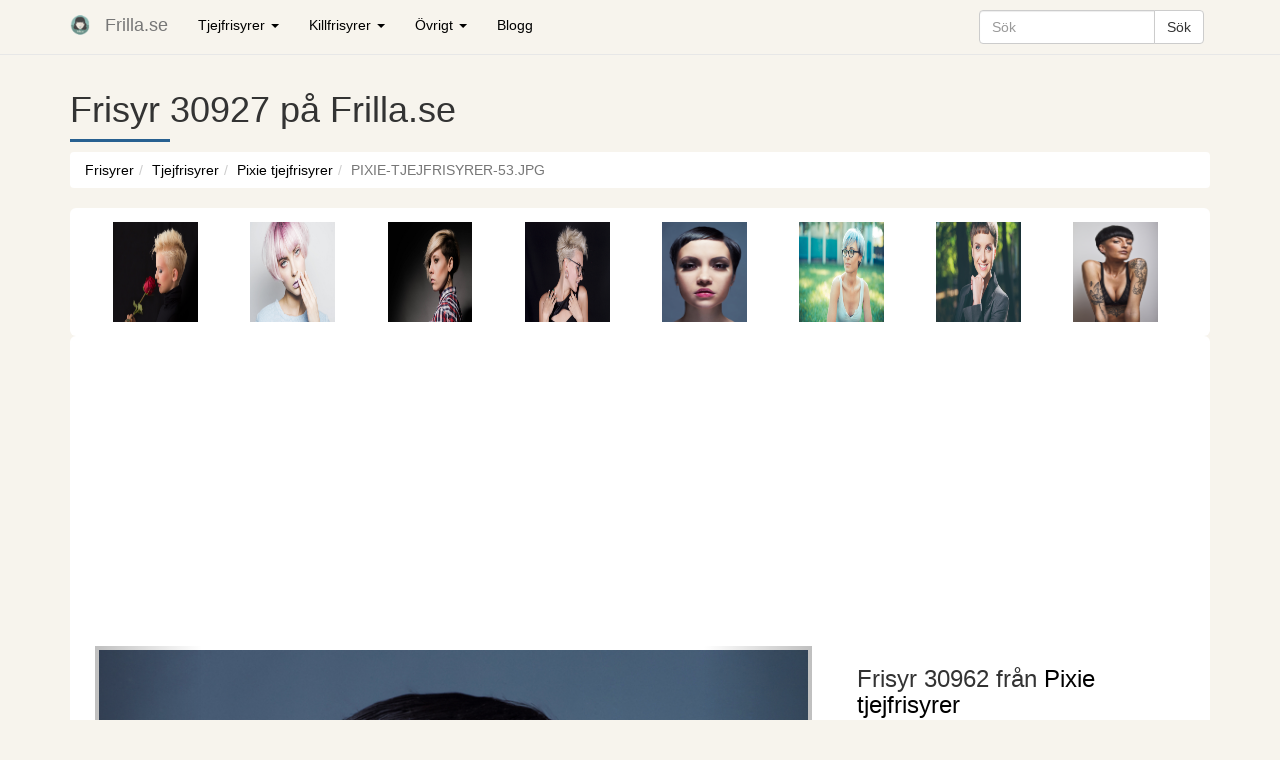

--- FILE ---
content_type: text/html; charset=UTF-8
request_url: https://www.frilla.se/tjejfrisyrer/pixie-tjejfrisyrer/30927/
body_size: 8516
content:
<!DOCTYPE html><html lang="sv-SE"><head><meta charset="UTF-8"><meta http-equiv="X-UA-Compatible" content="IE=edge"><meta content='width=device-width, initial-scale=1.0, maximum-scale=1.0, user-scalable=0' name='viewport' /><link href="https://www.frilla.se/wp-content/themes/frilla/css/bootstrap.min.css" rel="stylesheet"><link href="https://www.frilla.se/wp-content/themes/frilla/style.css" rel="stylesheet"><link rel="apple-touch-icon" sizes="180x180" href="/apple-touch-icon.png?v=E6bB2O8O4n"><link rel="icon" type="image/png" href="/favicon-32x32.png?v=E6bB2O8O4n" sizes="32x32"><link rel="icon" type="image/png" href="/favicon-16x16.png?v=E6bB2O8O4n" sizes="16x16"><link rel="manifest" href="/manifest.json?v=E6bB2O8O4n"><link rel="mask-icon" href="/safari-pinned-tab.svg?v=E6bB2O8O4n" color="#5bbad5"><link rel="shortcut icon" href="/favicon.ico?v=E6bB2O8O4n"><meta name="theme-color" content="#ffffff"><meta name='robots' content='index, follow, max-image-preview:large, max-snippet:-1, max-video-preview:-1' /><style>img:is([sizes="auto" i], [sizes^="auto," i]) { contain-intrinsic-size: 3000px 1500px }</style><title>Frilla.se: Se frisyrbilder på Pixie tjejfrisyrer</title><meta name="description" content="Spana in vår frisyrbild i kategorin Pixie tjejfrisyrer idag! Bli inspirerad till ditt näst frisyr!" /><meta property="og:locale" content="sv_SE" /><meta property="og:type" content="article" /><meta property="og:title" content="Frilla.se: Se frisyrbilder på Pixie tjejfrisyrer" /><meta property="og:description" content="Spana in vår frisyrbild i kategorin Pixie tjejfrisyrer idag! Bli inspirerad till ditt näst frisyr!" /><meta property="og:url" content="https://www.frilla.se/tjejfrisyrer/pixie-tjejfrisyrer/30927/" /><meta property="og:site_name" content="Frilla.se: Frisyrer och inspirationsbilder för hår" /><meta property="article:publisher" content="https://www.facebook.com/pages/Frillase/210459945797635" /><meta property="og:image" content="https://www.frilla.se/wp-content/uploads/2017/01/pixie-tjejfrisyrer-53.jpg" /><meta property="og:image:width" content="750" /><meta property="og:image:height" content="1000" /><meta property="og:image:type" content="image/jpeg" /> <script type="application/ld+json" class="yoast-schema-graph">{"@context":"https://schema.org","@graph":[{"@type":"WebPage","@id":"https://www.frilla.se/tjejfrisyrer/pixie-tjejfrisyrer/30927/","url":"https://www.frilla.se/tjejfrisyrer/pixie-tjejfrisyrer/30927/","name":"Frilla.se: Se frisyrbilder på Pixie tjejfrisyrer","isPartOf":{"@id":"https://www.frilla.se/#website"},"primaryImageOfPage":{"@id":"https://www.frilla.se/tjejfrisyrer/pixie-tjejfrisyrer/30927/#primaryimage"},"image":{"@id":"https://www.frilla.se/tjejfrisyrer/pixie-tjejfrisyrer/30927/#primaryimage"},"thumbnailUrl":"https://www.frilla.se/wp-content/uploads/2017/01/pixie-tjejfrisyrer-53.jpg","datePublished":"2017-01-19T23:38:27+00:00","dateModified":"2017-01-19T23:38:27+00:00","description":"Spana in vår frisyrbild i kategorin Pixie tjejfrisyrer idag! Bli inspirerad till ditt näst frisyr!","inLanguage":"sv-SE","potentialAction":[{"@type":"ReadAction","target":["https://www.frilla.se/tjejfrisyrer/pixie-tjejfrisyrer/30927/"]}]},{"@type":"ImageObject","inLanguage":"sv-SE","@id":"https://www.frilla.se/tjejfrisyrer/pixie-tjejfrisyrer/30927/#primaryimage","url":"https://www.frilla.se/wp-content/uploads/2017/01/pixie-tjejfrisyrer-53.jpg","contentUrl":"https://www.frilla.se/wp-content/uploads/2017/01/pixie-tjejfrisyrer-53.jpg","width":750,"height":1000},{"@type":"WebSite","@id":"https://www.frilla.se/#website","url":"https://www.frilla.se/","name":"Frilla.se: Frisyrer och inspirationsbilder för hår","description":"På Frilla.se hittar du bilder på frisyrer. Här kan du bläddra bland tusentals bilder för att hitta din nästa frisyr.","potentialAction":[{"@type":"SearchAction","target":{"@type":"EntryPoint","urlTemplate":"https://www.frilla.se/?s={search_term_string}"},"query-input":"required name=search_term_string"}],"inLanguage":"sv-SE"}]}</script>  <script type="text/javascript" id="wpp-js" src="https://www.frilla.se/wp-content/plugins/wordpress-popular-posts/assets/js/wpp.min.js?ver=7.3.1" data-sampling="0" data-sampling-rate="100" data-api-url="https://www.frilla.se/wp-json/wordpress-popular-posts" data-post-id="30927" data-token="27b4fa95aa" data-lang="0" data-debug="0"></script> <link rel='stylesheet' id='wp-block-library-css' href='https://www.frilla.se/wp-includes/css/dist/block-library/style.min.css' type='text/css' media='all' /><style id='classic-theme-styles-inline-css' type='text/css'>/*! This file is auto-generated */
.wp-block-button__link{color:#fff;background-color:#32373c;border-radius:9999px;box-shadow:none;text-decoration:none;padding:calc(.667em + 2px) calc(1.333em + 2px);font-size:1.125em}.wp-block-file__button{background:#32373c;color:#fff;text-decoration:none}</style><style id='global-styles-inline-css' type='text/css'>:root{--wp--preset--aspect-ratio--square: 1;--wp--preset--aspect-ratio--4-3: 4/3;--wp--preset--aspect-ratio--3-4: 3/4;--wp--preset--aspect-ratio--3-2: 3/2;--wp--preset--aspect-ratio--2-3: 2/3;--wp--preset--aspect-ratio--16-9: 16/9;--wp--preset--aspect-ratio--9-16: 9/16;--wp--preset--color--black: #000000;--wp--preset--color--cyan-bluish-gray: #abb8c3;--wp--preset--color--white: #ffffff;--wp--preset--color--pale-pink: #f78da7;--wp--preset--color--vivid-red: #cf2e2e;--wp--preset--color--luminous-vivid-orange: #ff6900;--wp--preset--color--luminous-vivid-amber: #fcb900;--wp--preset--color--light-green-cyan: #7bdcb5;--wp--preset--color--vivid-green-cyan: #00d084;--wp--preset--color--pale-cyan-blue: #8ed1fc;--wp--preset--color--vivid-cyan-blue: #0693e3;--wp--preset--color--vivid-purple: #9b51e0;--wp--preset--gradient--vivid-cyan-blue-to-vivid-purple: linear-gradient(135deg,rgba(6,147,227,1) 0%,rgb(155,81,224) 100%);--wp--preset--gradient--light-green-cyan-to-vivid-green-cyan: linear-gradient(135deg,rgb(122,220,180) 0%,rgb(0,208,130) 100%);--wp--preset--gradient--luminous-vivid-amber-to-luminous-vivid-orange: linear-gradient(135deg,rgba(252,185,0,1) 0%,rgba(255,105,0,1) 100%);--wp--preset--gradient--luminous-vivid-orange-to-vivid-red: linear-gradient(135deg,rgba(255,105,0,1) 0%,rgb(207,46,46) 100%);--wp--preset--gradient--very-light-gray-to-cyan-bluish-gray: linear-gradient(135deg,rgb(238,238,238) 0%,rgb(169,184,195) 100%);--wp--preset--gradient--cool-to-warm-spectrum: linear-gradient(135deg,rgb(74,234,220) 0%,rgb(151,120,209) 20%,rgb(207,42,186) 40%,rgb(238,44,130) 60%,rgb(251,105,98) 80%,rgb(254,248,76) 100%);--wp--preset--gradient--blush-light-purple: linear-gradient(135deg,rgb(255,206,236) 0%,rgb(152,150,240) 100%);--wp--preset--gradient--blush-bordeaux: linear-gradient(135deg,rgb(254,205,165) 0%,rgb(254,45,45) 50%,rgb(107,0,62) 100%);--wp--preset--gradient--luminous-dusk: linear-gradient(135deg,rgb(255,203,112) 0%,rgb(199,81,192) 50%,rgb(65,88,208) 100%);--wp--preset--gradient--pale-ocean: linear-gradient(135deg,rgb(255,245,203) 0%,rgb(182,227,212) 50%,rgb(51,167,181) 100%);--wp--preset--gradient--electric-grass: linear-gradient(135deg,rgb(202,248,128) 0%,rgb(113,206,126) 100%);--wp--preset--gradient--midnight: linear-gradient(135deg,rgb(2,3,129) 0%,rgb(40,116,252) 100%);--wp--preset--font-size--small: 13px;--wp--preset--font-size--medium: 20px;--wp--preset--font-size--large: 36px;--wp--preset--font-size--x-large: 42px;--wp--preset--spacing--20: 0.44rem;--wp--preset--spacing--30: 0.67rem;--wp--preset--spacing--40: 1rem;--wp--preset--spacing--50: 1.5rem;--wp--preset--spacing--60: 2.25rem;--wp--preset--spacing--70: 3.38rem;--wp--preset--spacing--80: 5.06rem;--wp--preset--shadow--natural: 6px 6px 9px rgba(0, 0, 0, 0.2);--wp--preset--shadow--deep: 12px 12px 50px rgba(0, 0, 0, 0.4);--wp--preset--shadow--sharp: 6px 6px 0px rgba(0, 0, 0, 0.2);--wp--preset--shadow--outlined: 6px 6px 0px -3px rgba(255, 255, 255, 1), 6px 6px rgba(0, 0, 0, 1);--wp--preset--shadow--crisp: 6px 6px 0px rgba(0, 0, 0, 1);}:where(.is-layout-flex){gap: 0.5em;}:where(.is-layout-grid){gap: 0.5em;}body .is-layout-flex{display: flex;}.is-layout-flex{flex-wrap: wrap;align-items: center;}.is-layout-flex > :is(*, div){margin: 0;}body .is-layout-grid{display: grid;}.is-layout-grid > :is(*, div){margin: 0;}:where(.wp-block-columns.is-layout-flex){gap: 2em;}:where(.wp-block-columns.is-layout-grid){gap: 2em;}:where(.wp-block-post-template.is-layout-flex){gap: 1.25em;}:where(.wp-block-post-template.is-layout-grid){gap: 1.25em;}.has-black-color{color: var(--wp--preset--color--black) !important;}.has-cyan-bluish-gray-color{color: var(--wp--preset--color--cyan-bluish-gray) !important;}.has-white-color{color: var(--wp--preset--color--white) !important;}.has-pale-pink-color{color: var(--wp--preset--color--pale-pink) !important;}.has-vivid-red-color{color: var(--wp--preset--color--vivid-red) !important;}.has-luminous-vivid-orange-color{color: var(--wp--preset--color--luminous-vivid-orange) !important;}.has-luminous-vivid-amber-color{color: var(--wp--preset--color--luminous-vivid-amber) !important;}.has-light-green-cyan-color{color: var(--wp--preset--color--light-green-cyan) !important;}.has-vivid-green-cyan-color{color: var(--wp--preset--color--vivid-green-cyan) !important;}.has-pale-cyan-blue-color{color: var(--wp--preset--color--pale-cyan-blue) !important;}.has-vivid-cyan-blue-color{color: var(--wp--preset--color--vivid-cyan-blue) !important;}.has-vivid-purple-color{color: var(--wp--preset--color--vivid-purple) !important;}.has-black-background-color{background-color: var(--wp--preset--color--black) !important;}.has-cyan-bluish-gray-background-color{background-color: var(--wp--preset--color--cyan-bluish-gray) !important;}.has-white-background-color{background-color: var(--wp--preset--color--white) !important;}.has-pale-pink-background-color{background-color: var(--wp--preset--color--pale-pink) !important;}.has-vivid-red-background-color{background-color: var(--wp--preset--color--vivid-red) !important;}.has-luminous-vivid-orange-background-color{background-color: var(--wp--preset--color--luminous-vivid-orange) !important;}.has-luminous-vivid-amber-background-color{background-color: var(--wp--preset--color--luminous-vivid-amber) !important;}.has-light-green-cyan-background-color{background-color: var(--wp--preset--color--light-green-cyan) !important;}.has-vivid-green-cyan-background-color{background-color: var(--wp--preset--color--vivid-green-cyan) !important;}.has-pale-cyan-blue-background-color{background-color: var(--wp--preset--color--pale-cyan-blue) !important;}.has-vivid-cyan-blue-background-color{background-color: var(--wp--preset--color--vivid-cyan-blue) !important;}.has-vivid-purple-background-color{background-color: var(--wp--preset--color--vivid-purple) !important;}.has-black-border-color{border-color: var(--wp--preset--color--black) !important;}.has-cyan-bluish-gray-border-color{border-color: var(--wp--preset--color--cyan-bluish-gray) !important;}.has-white-border-color{border-color: var(--wp--preset--color--white) !important;}.has-pale-pink-border-color{border-color: var(--wp--preset--color--pale-pink) !important;}.has-vivid-red-border-color{border-color: var(--wp--preset--color--vivid-red) !important;}.has-luminous-vivid-orange-border-color{border-color: var(--wp--preset--color--luminous-vivid-orange) !important;}.has-luminous-vivid-amber-border-color{border-color: var(--wp--preset--color--luminous-vivid-amber) !important;}.has-light-green-cyan-border-color{border-color: var(--wp--preset--color--light-green-cyan) !important;}.has-vivid-green-cyan-border-color{border-color: var(--wp--preset--color--vivid-green-cyan) !important;}.has-pale-cyan-blue-border-color{border-color: var(--wp--preset--color--pale-cyan-blue) !important;}.has-vivid-cyan-blue-border-color{border-color: var(--wp--preset--color--vivid-cyan-blue) !important;}.has-vivid-purple-border-color{border-color: var(--wp--preset--color--vivid-purple) !important;}.has-vivid-cyan-blue-to-vivid-purple-gradient-background{background: var(--wp--preset--gradient--vivid-cyan-blue-to-vivid-purple) !important;}.has-light-green-cyan-to-vivid-green-cyan-gradient-background{background: var(--wp--preset--gradient--light-green-cyan-to-vivid-green-cyan) !important;}.has-luminous-vivid-amber-to-luminous-vivid-orange-gradient-background{background: var(--wp--preset--gradient--luminous-vivid-amber-to-luminous-vivid-orange) !important;}.has-luminous-vivid-orange-to-vivid-red-gradient-background{background: var(--wp--preset--gradient--luminous-vivid-orange-to-vivid-red) !important;}.has-very-light-gray-to-cyan-bluish-gray-gradient-background{background: var(--wp--preset--gradient--very-light-gray-to-cyan-bluish-gray) !important;}.has-cool-to-warm-spectrum-gradient-background{background: var(--wp--preset--gradient--cool-to-warm-spectrum) !important;}.has-blush-light-purple-gradient-background{background: var(--wp--preset--gradient--blush-light-purple) !important;}.has-blush-bordeaux-gradient-background{background: var(--wp--preset--gradient--blush-bordeaux) !important;}.has-luminous-dusk-gradient-background{background: var(--wp--preset--gradient--luminous-dusk) !important;}.has-pale-ocean-gradient-background{background: var(--wp--preset--gradient--pale-ocean) !important;}.has-electric-grass-gradient-background{background: var(--wp--preset--gradient--electric-grass) !important;}.has-midnight-gradient-background{background: var(--wp--preset--gradient--midnight) !important;}.has-small-font-size{font-size: var(--wp--preset--font-size--small) !important;}.has-medium-font-size{font-size: var(--wp--preset--font-size--medium) !important;}.has-large-font-size{font-size: var(--wp--preset--font-size--large) !important;}.has-x-large-font-size{font-size: var(--wp--preset--font-size--x-large) !important;}
:where(.wp-block-post-template.is-layout-flex){gap: 1.25em;}:where(.wp-block-post-template.is-layout-grid){gap: 1.25em;}
:where(.wp-block-columns.is-layout-flex){gap: 2em;}:where(.wp-block-columns.is-layout-grid){gap: 2em;}
:root :where(.wp-block-pullquote){font-size: 1.5em;line-height: 1.6;}</style><link rel='stylesheet' id='dashicons-css' href='https://www.frilla.se/wp-includes/css/dashicons.min.css' type='text/css' media='all' /><link rel='stylesheet' id='post-views-counter-frontend-css' href='https://www.frilla.se/wp-content/plugins/post-views-counter/css/frontend.min.css' type='text/css' media='all' /><link rel='stylesheet' id='wordpress-popular-posts-css-css' href='https://www.frilla.se/wp-content/plugins/wordpress-popular-posts/assets/css/wpp.css' type='text/css' media='all' /><style id='akismet-widget-style-inline-css' type='text/css'>.a-stats {
				--akismet-color-mid-green: #357b49;
				--akismet-color-white: #fff;
				--akismet-color-light-grey: #f6f7f7;

				max-width: 350px;
				width: auto;
			}

			.a-stats * {
				all: unset;
				box-sizing: border-box;
			}

			.a-stats strong {
				font-weight: 600;
			}

			.a-stats a.a-stats__link,
			.a-stats a.a-stats__link:visited,
			.a-stats a.a-stats__link:active {
				background: var(--akismet-color-mid-green);
				border: none;
				box-shadow: none;
				border-radius: 8px;
				color: var(--akismet-color-white);
				cursor: pointer;
				display: block;
				font-family: -apple-system, BlinkMacSystemFont, 'Segoe UI', 'Roboto', 'Oxygen-Sans', 'Ubuntu', 'Cantarell', 'Helvetica Neue', sans-serif;
				font-weight: 500;
				padding: 12px;
				text-align: center;
				text-decoration: none;
				transition: all 0.2s ease;
			}

			/* Extra specificity to deal with TwentyTwentyOne focus style */
			.widget .a-stats a.a-stats__link:focus {
				background: var(--akismet-color-mid-green);
				color: var(--akismet-color-white);
				text-decoration: none;
			}

			.a-stats a.a-stats__link:hover {
				filter: brightness(110%);
				box-shadow: 0 4px 12px rgba(0, 0, 0, 0.06), 0 0 2px rgba(0, 0, 0, 0.16);
			}

			.a-stats .count {
				color: var(--akismet-color-white);
				display: block;
				font-size: 1.5em;
				line-height: 1.4;
				padding: 0 13px;
				white-space: nowrap;
			}</style><link rel='stylesheet' id='wp-pagenavi-css' href='https://www.frilla.se/wp-content/plugins/wp-pagenavi/pagenavi-css.css' type='text/css' media='all' /> <script type="text/javascript" src="https://www.frilla.se/wp-includes/js/jquery/jquery.min.js" id="jquery-core-js"></script> <script type="text/javascript" src="https://www.frilla.se/wp-includes/js/jquery/jquery-migrate.min.js" id="jquery-migrate-js"></script> <script type="text/javascript" id="Advancedlazyload-js-extra">var obj_lz = {"ifd_pixel":"50","ifd_duration":"1000"};</script> <script type="text/javascript" src="https://www.frilla.se/wp-content/plugins/advanced-lazy-load/Advanced_lazyload.js" id="Advancedlazyload-js"></script> <link rel="https://api.w.org/" href="https://www.frilla.se/wp-json/" /><link rel="EditURI" type="application/rsd+xml" title="RSD" href="https://www.frilla.se/xmlrpc.php?rsd" /><link rel='shortlink' href='https://www.frilla.se/?p=30927' /><link rel="alternate" title="oEmbed (JSON)" type="application/json+oembed" href="https://www.frilla.se/wp-json/oembed/1.0/embed?url=https%3A%2F%2Fwww.frilla.se%2Ftjejfrisyrer%2Fpixie-tjejfrisyrer%2F30927" /><link rel="alternate" title="oEmbed (XML)" type="text/xml+oembed" href="https://www.frilla.se/wp-json/oembed/1.0/embed?url=https%3A%2F%2Fwww.frilla.se%2Ftjejfrisyrer%2Fpixie-tjejfrisyrer%2F30927&#038;format=xml" /><style id="wpp-loading-animation-styles">@-webkit-keyframes bgslide{from{background-position-x:0}to{background-position-x:-200%}}@keyframes bgslide{from{background-position-x:0}to{background-position-x:-200%}}.wpp-widget-block-placeholder,.wpp-shortcode-placeholder{margin:0 auto;width:60px;height:3px;background:#dd3737;background:linear-gradient(90deg,#dd3737 0%,#571313 10%,#dd3737 100%);background-size:200% auto;border-radius:3px;-webkit-animation:bgslide 1s infinite linear;animation:bgslide 1s infinite linear}</style><body class="wp-singular hair_style-template-default single single-hair_style postid-30927 wp-theme-frilla"><nav class="navbar navbar-default navbar-fixed-top"><div class="container"><div class="navbar-header"> <button type="button" class="navbar-toggle" data-toggle="collapse" data-target=".navbar-collapse"> <span class="icon-bar"></span> <span class="icon-bar"></span> <span class="icon-bar"></span> </button> <a class="navbar-brand" title="Frilla.se" href="https://www.frilla.se"><img alt="Frilla.se" width="20" height="20" src="https://www.frilla.se/wp-content/plugins/advanced-lazy-load/shade.gif" ImageHolder="https://www.frilla.se/wp-content/uploads/2016/12/favicon.png" /></a> <a class="navbar-brand" href="https://www.frilla.se">Frilla.se</a></div><div class="navbar-collapse collapse"><ul class="nav navbar-nav navbar-left"><li class="dropdown"> <a href="#" class="dropdown-toggle" data-toggle="dropdown" role="button" aria-haspopup="true" aria-expanded="false">Tjejfrisyrer <span class="caret"></span></a><ul class="dropdown-menu"><li><a href="https://www.frilla.se/tjejfrisyrer/langa-tjejfrisyrer/">Långa tjejfrisyrer</a></li><li><a href="https://www.frilla.se/tjejfrisyrer/korta-tjejfrisyrer/">Korta tjejfrisyrer</a></li><li><a href="https://www.frilla.se/tjejfrisyrer/trendiga-tjejfrisyrer/">Trendiga tjejfrisyrer</a></li><li><a href="https://www.frilla.se/tjejfrisyrer/lob-tjejfrisyrer/">Lob tjejfrisyrer</a></li><li><a href="https://www.frilla.se/tjejfrisyrer/pixie-tjejfrisyrer/">Pixie tjejfrisyrer</a></li><li><a href="https://www.frilla.se/tjejfrisyrer/ombre/">Ombre tjejfrisyrer</a></li><li><a href="https://www.frilla.se/tjejfrisyrer/page-tjejfrisyrer/">Page tjejfrisyrer</a></li><li><a href="https://www.frilla.se/tjejfrisyrer/lockiga-tjejfrisyrer/">Lockiga tjejfrisyrer</a></li><li><a href="https://www.frilla.se/tjejfrisyrer/svarta-tjejfrisyrer/">Svarta tjejfrisyrer</a></li><li><a href="https://www.frilla.se/tjejfrisyrer/fargglada-tjejfrisyrer/">Färgglada tjejfrisyrer</a></li><li><a href="https://www.frilla.se/tjejfrisyrer/tjejfrisyrer-for-blondiner/">Tjejfrisyrer för blondiner</a></li><li><a href="https://www.frilla.se/tjejfrisyrer/sidecut/">Sidecut</a></li><li><a href="https://www.frilla.se/tjejfrisyrer/flator-tjejfrisyrer/">Flätor tjejfrisyrer</a></li><li><a href="https://www.frilla.se/tjejfrisyrer/busiga-tjejfrisyrer/">Busiga tjejfrisyrer</a></li><li><a href="https://www.frilla.se/tjejfrisyrer/hipster-tjejfrisyrer/">Hipster tjejfrisyrer</a></li><li><a href="https://www.frilla.se/tjejfrisyrer/tjejfrisyrer-med-lugg/">Tjejfrisyrer med lugg</a></li><li><a href="https://www.frilla.se/tjejfrisyrer/mermaid/">Mermaid</a></li><li><a href="https://www.frilla.se/tjejfrisyrer/boho-tjejfrisyrer/">Boho tjejfrisyrer</a></li><li><a href="https://www.frilla.se/tjejfrisyrer/afro-tjejfrisyrer/">Afro tjejfrisyrer</a></li><li><a href="https://www.frilla.se/tjejfrisyrer/hastsvans-tjejfrisyrer/">Hästsvans tjejfrisyrer</a></li><li><a href="https://www.frilla.se/tjejfrisyrer/emo-tjejfrisyrer/">Emo tjejfrisyrer</a></li></ul></li><li class="dropdown"> <a href="#" class="dropdown-toggle" data-toggle="dropdown" role="button" aria-haspopup="true" aria-expanded="false">Killfrisyrer <span class="caret"></span></a><ul class="dropdown-menu"><li><a href="https://www.frilla.se/killfrisyrer/langa-killfrisyrer/">Långa killfrisyrer</a></li><li><a href="https://www.frilla.se/killfrisyrer/korta-killfrisyrer/">Korta killfrisyrer</a></li><li><a href="https://www.frilla.se/killfrisyrer/busiga-killfrisyrer/">Busiga killfrisyrer</a></li><li><a href="https://www.frilla.se/killfrisyrer/snaggade-killfrisyrer/">Snaggade killfrisyrer</a></li><li><a href="https://www.frilla.se/killfrisyrer/emo-killfrisyrer/">Emo killfrisyrer</a></li><li><a href="https://www.frilla.se/killfrisyrer/hipster-killfrisyrer/">Hipster</a></li><li><a href="https://www.frilla.se/killfrisyrer/lockiga-killfrisyrer/">Lockiga killfrisyrer</a></li><li><a href="https://www.frilla.se/killfrisyrer/polisonger/">Polisinger</a></li></ul></li><li class="dropdown"> <a href="#" class="dropdown-toggle" data-toggle="dropdown" role="button" aria-haspopup="true" aria-expanded="false">Övrigt <span class="caret"></span></a><ul class="dropdown-menu"><li><a href="https://www.frilla.se/kandisfrisyrer/">Kändisfrisyrer</a></li><li><a href="https://www.frilla.se/brollop/haruppsattningar/">Håruppsättningar</a></li><li><a href="https://www.frilla.se/brollop/brollopsfrisyrer/">Bröllopsfrisyrer</a></li><li><a href="https://www.frilla.se/dam-och-herrfrisyrer/herrfrisyrer/">Herrfrisyrer</a></li><li><a href="https://www.frilla.se/dam-och-herrfrisyrer/damfrisyrer/">Damfrisyrer</a></li><li><a href="https://www.frilla.se/skagg/herr-skagg/">Skägg</a></li></ul></li><li id="menu-item-35" class="menu-item menu-item-type-post_type menu-item-object-page"><a href="https://www.frilla.se/blogg/">Blogg</a></li></ul><div class="hidden-xs hidden-sm hidden-md"><ul class="nav navbar-nav navbar-right hidden-sm"><li id="menu-item-35" class="menu-item menu-item-type-post_type menu-item-object-page"><div class="input-group" style="padding: 10px 1px;"><form action="https://www.frilla.se/" class="search-form" method="get" role="search" onsubmit="javascript:return abc(this);"> <input type="text" class="form-control btn_srch" placeholder="Sök" name="s" /> <span class="input-group-btn"> <input type="submit" class="btn btn-default" value="Sök" /> </span></form></div></li></ul></div></div></div></nav><div class="modal fade" id="myModal2" tabindex="-1" role="dialog" aria-labelledby="myModalLabel"><div class="modal-dialog" role="document"><div class="modal-content"><div class="modal-header"> <button type="button" class="close" data-dismiss="modal" aria-label="Close"><span aria-hidden="true">&times;</span></button><h4 class="modal-title" id="myModalLabel">Rapportera bild</h4></div><div class="modal-body"><p>Använd formuläret nedan för att rapportera en bild till administratören. Välj anledning och fyll i dina kontaktuppgifter</p> <br /> [contact-form-7 id="34949" title="Rapportera bild"]</div><div class="modal-footer"> <button type="button" class="btn btn-default" data-dismiss="modal">Stäng</button></div></div></div></div><section class="sec_area"><div class="container"><div class="row"><div class="col-md-12"><h1>Frisyr 30927 på Frilla.se</h1><div style="background: #286090 !important;height: 3px;width: 100px;margin: 10px 0px;"></div><ol class="breadcrumb"><li><a href="https://www.frilla.se">Frisyrer</a></li><li><a href="https://www.frilla.se/tjejfrisyrer/">Tjejfrisyrer</a></li><li><a href="https://www.frilla.se/tjejfrisyrer/pixie-tjejfrisyrer/">Pixie tjejfrisyrer</a></li><li class="active">PIXIE-TJEJFRISYRER-53.JPG</li></ol></div><div class="col-md-12 album-wrapper visible-xs " style="margin-top: 0px;"><div class="col-xs-4 col-sm-4 col-md-3 col-lg-3 album-thumbs-images"><div class="post-img mbl-dimension"> <a href="https://www.frilla.se/tjejfrisyrer/pixie-tjejfrisyrer/30926/"><img src="https://www.frilla.se/wp-content/plugins/advanced-lazy-load/shade.gif" alt="Liknande frisyr från Frilla.se" style="opacity: 1;" ImageHolder="https://www.frilla.se/wp-content/uploads/2017/01/pixie-tjejfrisyrer-52.jpg" /></a></div></div><div class="col-xs-4 col-sm-4 col-md-3 col-lg-3 album-thumbs-images"><div class="post-img mbl-dimension"> <a href="https://www.frilla.se/tjejfrisyrer/pixie-tjejfrisyrer/30971/"><img src="https://www.frilla.se/wp-content/plugins/advanced-lazy-load/shade.gif" alt="Liknande frisyr från Frilla.se" style="opacity: 1;" ImageHolder="https://www.frilla.se/wp-content/uploads/2017/01/pixie-tjejfrisyrer-77.jpg" /></a></div></div><div class="col-xs-4 col-sm-4 col-md-3 col-lg-3 album-thumbs-images"><div class="post-img mbl-dimension"> <a href="https://www.frilla.se/tjejfrisyrer/pixie-tjejfrisyrer/30928/"><img src="https://www.frilla.se/wp-content/plugins/advanced-lazy-load/shade.gif" alt="Liknande frisyr från Frilla.se" style="opacity: 1;" ImageHolder="https://www.frilla.se/wp-content/uploads/2017/01/pixie-tjejfrisyrer-54.jpg" /></a></div></div></div></div><div class="clearfix"></div><div class="col-md-12 album-wrapper visible-xs" style="margin-top: 10px;"><form action="https://www.frilla.se/tjejfrisyrer/pixie-tjejfrisyrer/30926/"> <button class="btn btn-success btn-block">Nästa frisyr</button></form><form action="https://www.frilla.se/tjejfrisyrer/pixie-tjejfrisyrer/30929/"> <button class="btn btn-default navbar-btn btn-block">Föregående frisyr</button></form></div><div class="col-md-12 album-wrapper visible-lg img-rounded" style="margin-top: 0px;background: white;"><div class="col-xs-4 col-sm-4 col-md-3 col-lg-3 album-thumbs-images"><div class="post-img mbl-dimension"> <a href="https://www.frilla.se/tjejfrisyrer/pixie-tjejfrisyrer/31031/"><img src="https://www.frilla.se/wp-content/plugins/advanced-lazy-load/shade.gif" alt="Liknande frisyr från Frilla.se" style="opacity: 1;" ImageHolder="https://www.frilla.se/wp-content/uploads/2017/01/pixie-tjejfrisyrer-96-min.jpeg" /></a></div></div><div class="col-xs-4 col-sm-4 col-md-3 col-lg-3 album-thumbs-images"><div class="post-img mbl-dimension"> <a href="https://www.frilla.se/tjejfrisyrer/pixie-tjejfrisyrer/30885/"><img src="https://www.frilla.se/wp-content/plugins/advanced-lazy-load/shade.gif" alt="Liknande frisyr från Frilla.se" style="opacity: 1;" ImageHolder="https://www.frilla.se/wp-content/uploads/2017/01/pixie-tjejfrisyrer-28.jpg" /></a></div></div><div class="col-xs-4 col-sm-4 col-md-3 col-lg-3 album-thumbs-images"><div class="post-img mbl-dimension"> <a href="https://www.frilla.se/tjejfrisyrer/pixie-tjejfrisyrer/30968/"><img src="https://www.frilla.se/wp-content/plugins/advanced-lazy-load/shade.gif" alt="Liknande frisyr från Frilla.se" style="opacity: 1;" ImageHolder="https://www.frilla.se/wp-content/uploads/2017/01/pixie-tjejfrisyrer-74.jpg" /></a></div></div><div class="col-xs-4 col-sm-4 col-md-3 col-lg-3 album-thumbs-images"><div class="post-img mbl-dimension"> <a href="https://www.frilla.se/tjejfrisyrer/pixie-tjejfrisyrer/30917/"><img src="https://www.frilla.se/wp-content/plugins/advanced-lazy-load/shade.gif" alt="Liknande frisyr från Frilla.se" style="opacity: 1;" ImageHolder="https://www.frilla.se/wp-content/uploads/2017/01/pixie-tjejfrisyrer-43.jpg" /></a></div></div><div class="col-xs-4 col-sm-4 col-md-3 col-lg-3 album-thumbs-images"><div class="post-img mbl-dimension"> <a href="https://www.frilla.se/tjejfrisyrer/pixie-tjejfrisyrer/30927/"><img src="https://www.frilla.se/wp-content/plugins/advanced-lazy-load/shade.gif" alt="Liknande frisyr från Frilla.se" style="opacity: 1;" ImageHolder="https://www.frilla.se/wp-content/uploads/2017/01/pixie-tjejfrisyrer-53.jpg" /></a></div></div><div class="col-xs-4 col-sm-4 col-md-3 col-lg-3 album-thumbs-images"><div class="post-img mbl-dimension"> <a href="https://www.frilla.se/tjejfrisyrer/pixie-tjejfrisyrer/31020/"><img src="https://www.frilla.se/wp-content/plugins/advanced-lazy-load/shade.gif" alt="Liknande frisyr från Frilla.se" style="opacity: 1;" ImageHolder="https://www.frilla.se/wp-content/uploads/2017/01/pixie-tjejfrisyrer-85-min-1.jpg" /></a></div></div><div class="col-xs-4 col-sm-4 col-md-3 col-lg-3 album-thumbs-images"><div class="post-img mbl-dimension"> <a href="https://www.frilla.se/tjejfrisyrer/pixie-tjejfrisyrer/30883/"><img src="https://www.frilla.se/wp-content/plugins/advanced-lazy-load/shade.gif" alt="Liknande frisyr från Frilla.se" style="opacity: 1;" ImageHolder="https://www.frilla.se/wp-content/uploads/2017/01/pixie-tjejfrisyrer-39.jpg" /></a></div></div><div class="col-xs-4 col-sm-4 col-md-3 col-lg-3 album-thumbs-images"><div class="post-img mbl-dimension"> <a href="https://www.frilla.se/tjejfrisyrer/pixie-tjejfrisyrer/30962/"><img src="https://www.frilla.se/wp-content/plugins/advanced-lazy-load/shade.gif" alt="Liknande frisyr från Frilla.se" style="opacity: 1;" ImageHolder="https://www.frilla.se/wp-content/uploads/2017/01/pixie-tjejfrisyrer-68.jpg" /></a></div></div></div><div class="visible-xs"><br /></div><div class="col-md-12 col-xs-12 img-rounded" style="background:white;padding:10px;"><div class="col-md-12 col-lg-8 col-sm-12 col-xs-12"><center></center><center><div id="myCarousel" class="carousel slide img-thumbnail active" data-ride="carousel"> <a href="https://www.frilla.se/tjejfrisyrer/pixie-tjejfrisyrer/30926/"><img class="img-responsive" alt="Frisyr 30962 på Frilla.se" src="https://www.frilla.se/wp-content/plugins/advanced-lazy-load/shade.gif" ImageHolder="https://www.frilla.se/wp-content/uploads/2017/01/pixie-tjejfrisyrer-53.jpg" /></a> <input type="hidden" value="30962" id="curr_post_id" /> <a class="left carousel-control" href="https://www.frilla.se/tjejfrisyrer/pixie-tjejfrisyrer/30929/" data-slide="prev"> <span class="glyphicon glyphicon-chevron-left"></span> <span class="sr-only">Föregående</span> </a> <a class="right carousel-control" href="https://www.frilla.se/tjejfrisyrer/pixie-tjejfrisyrer/30926/" data-slide="next"> <span class="glyphicon glyphicon-chevron-right"></span> <span class="sr-only">Nästa</span> </a></div></center></div><div class="col-lg-4 visible-lg"><div class="textwidget custom-html-widget"><div class="col-md-12 hidden-xs hidden-sm"><h3>Frisyr 30962 från <a href="https://www.frilla.se/tjejfrisyrer/pixie-tjejfrisyrer/" target="_blank">Pixie tjejfrisyrer</a></h3><div style="background: #286090 !important;height: 3px;width: 100px;margin: 10px 0px;"></div><p>Du tittar nu på frisyr 30962 av tusentals!</p><form action="https://www.frilla.se/tjejfrisyrer/pixie-tjejfrisyrer/30926/"> <button class="btn btn-success btn-block">Nästa frisyr</button></form><form action="https://www.frilla.se/tjejfrisyrer/pixie-tjejfrisyrer/30929/"> <button class="btn btn-default navbar-btn btn-block">Föregående frisyr</button></form><hr /></div></div><div><div class="textwidget custom-html-widget"><div class="col-md-12 hidden-xs hidden-sm"><h3>Bäst i test</h3><div style="background: #286090 !important;height: 3px;width: 100px;margin: 10px 0px;"></div><ul><li><a href="https://www.frilla.se/de-3-basta-harvaxen-for-killar/">Bästa hårvax för killar</a></li><li><a href="https://www.frilla.se/de-3-basta-torrschampo/">De 3 bästa torrschampo</a></li><li><a href="https://www.frilla.se/produkter-vi-rekommenderar/">Rekommenderade produkter</a></li></ul><p><a href="https://www.frilla.se/kategori/bast-i-test/">Se alla "Bäst i test"-artiklar här »</a></p><hr /></div><div class="col-md-12 hidden-xs hidden-sm"><h3>Nyhetsbrev</h3><div style="background: #286090 !important;height: 3px;width: 100px;margin: 10px 0px;"></div><p>Få frisyrer till din mail - helt gratis!</p><form method="POST" action="https://gansub.com/s/8OZfDsb8mLD2w19h/"> <input type="hidden" name="gan_repeat_email" /><div class="input-group"> <input id="textinput email" name="email" type="text" placeholder="Ange din email.." class="form-control" required="" /> <span class="input-group-btn"> <button id="singlebutton" name="singlebutton" class="btn btn-primary">Gå med</button> </span></div><p class="help-block">Våra nyhetsbrev är 100% fria från skräp.</p></form></div></div></div></div><div class="hidden-xs hidden-sm"></div><div class="col-xs-12 col-sm-12 col-md-12 col-lg-12"><center><div><div class="textwidget custom-html-widget"><script async src="https://pagead2.googlesyndication.com/pagead/js/adsbygoogle.js"></script>  <ins class="adsbygoogle" style="display:block" data-ad-client="ca-pub-8832342941724712" data-ad-slot="9592491824" data-ad-format="auto" data-full-width-responsive="true"></ins> <script>(adsbygoogle = window.adsbygoogle || []).push({});</script></div></div></center><div class="hidden-xs hidden-sm"></div></div></div></div></section><div class="col-md-12" style="background-color: #f7f4ed; border-top:solid 1px; border-color:#eee"><div><footer><div class="container"><div class="row"><div class="col-md-4"><div class="all-coll"><h3><a href="https://www.frilla.se/blogg/">Senaste artiklarna</a></h3><div style="background: #286090 !important;height: 3px;width: 100px;margin: 10px 0px;"></div><div class="footer-links"><ul><li><a href="https://www.frilla.se/6-kandisar-utan-smink-direkt-fran-instagram/">6 kändisar utan smink &#8211; direkt från Instagram »</a></li><li><a href="https://www.frilla.se/no-poo-del-2/">No ’poo – Del 2 »</a></li><li><a href="https://www.frilla.se/no-poo-del-1/">No ‘Poo – Del 1 »</a></li><li><a href="https://www.frilla.se/sugen-pa-en-ny-cool-stark-farg-som-garanterar-att-du-syns/">Sugen på en ny, cool och stark färg? »</a></li><li><a href="https://www.frilla.se/se-glamouros-ut-med-harband/">Se glamourös ut med hårband »</a></li><li><a href="https://www.frilla.se/fler-heta-harfarger-for-2015/">Fler heta hårfärger för 2015 »</a></li><li><a href="https://www.frilla.se/rakat-ha-i-for-mycket-produkter-i-haret/">Råkat ha i för mycket produkter i håret? »</a></li> <br /><li><a href="https://www.frilla.se/blogg/">Se fler artiklar »</a></li></ul></div></div></div><div class="col-md-4 visible-lg"><div class="all-coll"><h3><a href="https://www.frilla.se/kategori/bast-i-test/">Bäst i test</a></h3><div style="background: #286090 !important;height: 3px;width: 100px;margin: 10px 0px;"></div><div class="footer-links"><ul><li><a href="https://www.frilla.se/de-3-basta-torrschampo/">De 3 bästa torrschampo »</a></li><li><a href="https://www.frilla.se/de-3-basta-harvaxen-for-killar/">De 3 bästa hårvaxen för killar »</a></li> <br /><li><a href="https://www.frilla.se/kategori/bast-i-test/">Se fler artiklar »</a></li></ul></div></div></div><div class="col-md-4 visible-lg"><div class="all-coll"><h3>Prenumerera</h3><div style="background: #286090 !important;height: 3px;width: 100px;margin: 10px 0px;"></div><div class="footer-links"><p>Få frisyrer till din mail - helt gratis!</p><form method="POST" action="https://gansub.com/s/8OZfDsb8mLD2w19h/"> <input type="hidden" name="gan_repeat_email" /><div class="input-group"> <input id="textinput email" name="email" type="text" placeholder="Ange din email.." class="form-control" required="" /> <span class="input-group-btn"> <button id="singlebutton" name="singlebutton" class="btn btn-primary">Gå med</button> </span></div><p class="help-block">Våra nyhetsbrev är 100% fria från skräp.</p></form></div></div></div></div><hr /> <a href="https://www.frilla.se/annonsera-pa-frilla-se/">Annonsera</a> - <a href="https://www.frilla.se/ansvarsfriskrivning/">Ansvarsfriskrivning</a></div></footer></div></div>  <script type="speculationrules">{"prefetch":[{"source":"document","where":{"and":[{"href_matches":"\/*"},{"not":{"href_matches":["\/wp-*.php","\/wp-admin\/*","\/wp-content\/uploads\/*","\/wp-content\/*","\/wp-content\/plugins\/*","\/wp-content\/themes\/frilla\/*","\/*\\?(.+)"]}},{"not":{"selector_matches":"a[rel~=\"nofollow\"]"}},{"not":{"selector_matches":".no-prefetch, .no-prefetch a"}}]},"eagerness":"conservative"}]}</script> <script src="https://www.frilla.se/wp-content/themes/frilla/js/jquery.min.js"></script> <script src="https://www.frilla.se/wp-content/themes/frilla/js/bootstrap.min.js"></script> <script type="text/javascript">jQuery(document).ready(function(){
                    jQuery('ul.pagination div').addClass('pagination');
                    });</script> <style type="text/css">#newsletter-popup {
    text-align: center;
  }
  @media screen and (min-width: 768px) {
    #newsletter-popup:before {
      display: inline-block;
      vertical-align: middle;
      content: " ";
      height: 100%;
    }
  }
  #newsletter-popup .modal-dialog {
    display: inline-block;
    text-align: left;
    vertical-align: middle;
  }</style> <script type="text/javascript" src="https://cdnjs.cloudflare.com/ajax/libs/jquery-cookie/1.4.1/jquery.cookie.min.js"></script> <script type="text/javascript">(function($) {
    $(function(){


      var cookie_name = 'frilla.user.viewed.modal';
      var cookie_value = 1;
      var expires_in = 1; // in days
      var timeout = 15 * 1000; // 15 seconds


      // 1. Check if the user already viewed the modal.
      if ($.cookie(cookie_name) == cookie_value) {
        // Already viewed, so do not show the modal and exit early.
        return;
      }

      // 2. Check if the user is on a mobile device.
      isMobile = false;
      if (typeof window.matchMedia === 'function') {
        var isMobile = window.matchMedia('only screen and (max-width: 768px)').matches;
      }
      if (isMobile) {
        // Do not show modal if mobile device.
        return;
      }

      // 3. If we got here, then fire the modal with the specified timeout.
      window.setTimeout(function () {
        $('#newsletter-popup').modal();
        $('#newsletter-popup').on('hidden.bs.modal', function () {
          $.cookie(cookie_name, cookie_value, { expires: expires_in, path: '/' });
        });
        $('#newsletter-popup .btn').on('click', function () {
          $.cookie(cookie_name, cookie_value, { expires: expires_in, path: '/' });
        });
      }, timeout);
    });
  })(jQuery);</script> <div class="modal fade" id="newsletter-popup" tabindex="-1" role="dialog"><div class="modal-dialog" role="document"><div class="modal-content"><div class="modal-header"> <button type="button" class="close" data-dismiss="modal" aria-label="Close"><span aria-hidden="true">&times;</span></button><h2 class="modal-title">10% rabatt för alla nya kunder vid köp över 500 kr på Rapunzel!</h2></div><div class="modal-body"> <a href="https://track.adtraction.com/t/t?a=1112906169&amp;as=96023770&amp;t=2&amp;tk=1" rel="nofollow" target="_blank"><img src="https://www.frilla.se/wp-content/plugins/advanced-lazy-load/shade.gif" alt="Erbjudande från Frilla.se" ImageHolder="https://www.frilla.se/wp-content/uploads/2020/03/rapunzel.jpg" /></a><p>10% rabatt för alla nya kunder vid köp över 500 kr! Gäller nya kunder. Kan ej kombineras med andra erbjudanden och rabatter. Rabatten gäller ej på Colormelt- & Balayagefärger 18/3-23/4</p><br /> <a href="https://track.adtraction.com/t/t?a=1112906169&amp;as=96023770&amp;t=2&amp;tk=1" rel="nofollow" class="btn btn-primary btn-lg btn-block">Ange rabattkod: ADDHAIR »</a></div><div class="modal-footer"> <button type="button" class="btn btn-default" data-dismiss="modal">Stäng</button></div></div></div></div></body>

--- FILE ---
content_type: text/html; charset=utf-8
request_url: https://www.google.com/recaptcha/api2/aframe
body_size: 266
content:
<!DOCTYPE HTML><html><head><meta http-equiv="content-type" content="text/html; charset=UTF-8"></head><body><script nonce="ncbVIfkiuRKyFP-Bcs46gQ">/** Anti-fraud and anti-abuse applications only. See google.com/recaptcha */ try{var clients={'sodar':'https://pagead2.googlesyndication.com/pagead/sodar?'};window.addEventListener("message",function(a){try{if(a.source===window.parent){var b=JSON.parse(a.data);var c=clients[b['id']];if(c){var d=document.createElement('img');d.src=c+b['params']+'&rc='+(localStorage.getItem("rc::a")?sessionStorage.getItem("rc::b"):"");window.document.body.appendChild(d);sessionStorage.setItem("rc::e",parseInt(sessionStorage.getItem("rc::e")||0)+1);localStorage.setItem("rc::h",'1769018216132');}}}catch(b){}});window.parent.postMessage("_grecaptcha_ready", "*");}catch(b){}</script></body></html>